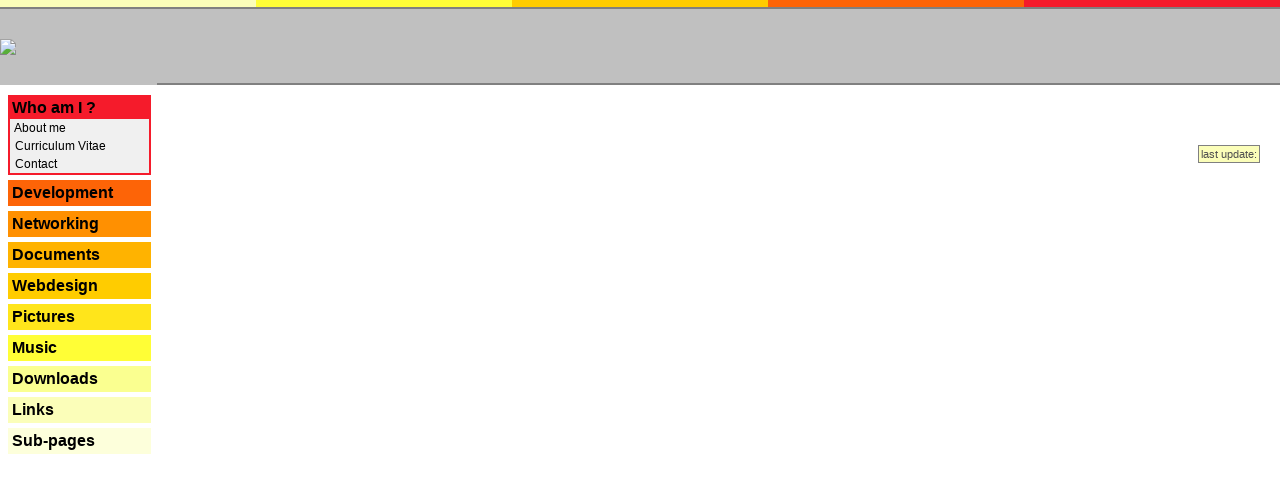

--- FILE ---
content_type: text/html; charset=UTF-8
request_url: https://www.fisch.lu/index.php?id=whoami&include=developpment_description&program=7&section=web&document=0&state=ok
body_size: 1810
content:
<html>
 <head>
  <title>Fesch.lu > </title>
  <meta name="google-site-verification" content="jfg4DM3lgOj6_dEmGG4a0O6nyerC0FiXnHtLW0sI2_Y" />
  <meta name="keywords" content="font, <tr>, <td, <td>, familybold, verdana, thisstylebackgroundcolor=, thisbgcolor=, arial, color#000000">
  <link rel="stylesheet" href="index.css" type="text/css"/>
  <meta charset="utf-8">

 </head>
     <!-- //onLoad="init()" onClick="divHideAll()" onResize="reinit()"-->
 <body  leftmargin="0" topmargin="0" marginheight="0" marginwidth="0">

  <table width="100%" cellpadding="0" cellspacing="0" border="0">
   <tr>
    <td class="top_td_x">
     <table class="top_table" width="100%" cellpadding="1" cellspacing="0" cols="5" border="0">
      <tr>
       <td class="top_td_1">
       </td>
       <td class="top_td_2">
       </td>
       <td class="top_td_3">
       </td>
       <td class="top_td_4">
       </td>
       <td class="top_td_5">
       </td>
      </tr>
     </table>
    </td>
   </tr>

   <tr>
    <td class="top_td">
     <table class="logo_table" width="100%" cellpadding="0" cellspacing="0" border="0">
      <tr>
       <td class="logo_td" width="157"><a href="index.php"><img src="Pictures/Layout/logo.gif" border="0"></a></td>
       <td class="news_td" width="*"><span class="hidden">---</span></td>
      </tr>
     </table>
    </td>
   </tr>


   <tr>
    <td class="main_td">
     <table class="main_table" width="100%" cellpadding="0" cellspacing="0" border="0">
      <tr>
       <td class="menu_td" valign="top">
        <span style="font-size:5px">
        <br/>
        <br/>
        <center>
        <table border="0" cellpadding="2" cellspacing="0" width="90%" style="border: 2pt solid #F51B2B">
         <tr>
          <td align="left"
              style="background: #F51B2B;
                     text-decoration:none;
                     color:#000000;
                     font-weight:bold;
                     font-family:bold  Verdana, Arial;
                     font-size:16px;
                     cursor:pointer;
                    "
              onMouseover="(document.layers) ? this.bgcolor='#C0C0C0' : this.style.backgroundColor='#C0C0C0'"
              onMouseout ="(document.layers) ? this.bgcolor='#F51B2B' : this.style.backgroundColor='#F51B2B'"
              onClick="location.href='index.php?id=whoami&include=developpment_description&program=7&section=web&document=0&state=ok'";
          >
           <a href="index.php?id=whoami&include=developpment_description&program=7&section=web&document=0&state=ok"
              style="text-decoration:none;
                     color:#000000;
                     font-weight:bold;
                     font-family:bold  Verdana, Arial;
                     font-size:16px;
                     cursor:pointer;"
              >
            Who am I ?           </a>
          </td>
         </tr>
         <tr>
          <td align="left"
              style="background: #f0f0f0;
                     text-decoration:none;
                     color:#000000;
                     font-weight:bold;
                     font-family:bold  Verdana, Arial;
                     font-size:16px;
                     cursor:pointer;
                    "
              onMouseover="(document.layers) ? this.bgcolor='#C0C0C0' : this.style.backgroundColor='#C0C0C0'"
              onMouseout ="(document.layers) ? this.bgcolor='#f0f0f0' : this.style.backgroundColor='#f0f0f0'"
          >
           <a href="index.php?id=whoami&include=whoami_about&program=7&section=web&document=0&state=ok"
              style="text-decoration:none;
                     color:#000000;
                     font-weight:normal;
                     font-family:bold  Verdana, Arial;
                     font-size:12px;
                     cursor:pointer;"
              no?>
            &nbsp;About me           </a>
          </td>
         </tr>
         <tr>
          <td align="left"
              style="background: #f0f0f0;
                     text-decoration:none;
                     color:#000000;
                     font-weight:bold;
                     font-family:bold  Verdana, Arial;
                     font-size:16px;
                     cursor:pointer;
                    "
              onMouseover="(document.layers) ? this.bgcolor='#C0C0C0' : this.style.backgroundColor='#C0C0C0'"
              onMouseout ="(document.layers) ? this.bgcolor='#f0f0f0' : this.style.backgroundColor='#f0f0f0'"
          >
           <a href="index.php?id=whoami&include=whoami_curriculumvitae&program=7&section=web&document=0&state=ok"
              style="text-decoration:none;
                     color:#000000;
                     font-weight:normal;
                     font-family:bold  Verdana, Arial;
                     font-size:12px;
                     cursor:pointer;"
              no?>
            &nbsp;Curriculum Vitae           </a>
          </td>
         </tr>
         <tr>
          <td align="left"
              style="background: #f0f0f0;
                     text-decoration:none;
                     color:#000000;
                     font-weight:bold;
                     font-family:bold  Verdana, Arial;
                     font-size:16px;
                     cursor:pointer;
                    "
              onMouseover="(document.layers) ? this.bgcolor='#C0C0C0' : this.style.backgroundColor='#C0C0C0'"
              onMouseout ="(document.layers) ? this.bgcolor='#f0f0f0' : this.style.backgroundColor='#f0f0f0'"
          >
           <a href="index.php?id=whoami&include=whoami_contact&program=7&section=web&document=0&state=ok"
              style="text-decoration:none;
                     color:#000000;
                     font-weight:normal;
                     font-family:bold  Verdana, Arial;
                     font-size:12px;
                     cursor:pointer;"
              no?>
            &nbsp;Contact           </a>
          </td>
         </tr>
        </table>
        <br/>
        <table border="0" cellpadding="2" cellspacing="0" width="90%" style="border: 2pt solid #FD6407">
         <tr>
          <td align="left"
              style="background: #FD6407;
                     text-decoration:none;
                     color:#000000;
                     font-weight:bold;
                     font-family:bold  Verdana, Arial;
                     font-size:16px;
                     cursor:pointer;
                    "
              onMouseover="(document.layers) ? this.bgcolor='#C0C0C0' : this.style.backgroundColor='#C0C0C0'"
              onMouseout ="(document.layers) ? this.bgcolor='#FD6407' : this.style.backgroundColor='#FD6407'"
              onClick="location.href='index.php?id=developpment&include=developpment_description&program=7&section=web&document=0&state=ok'";
          >
           <a href="index.php?id=developpment&include=developpment_description&program=7&section=web&document=0&state=ok"
              style="text-decoration:none;
                     color:#000000;
                     font-weight:bold;
                     font-family:bold  Verdana, Arial;
                     font-size:16px;
                     cursor:pointer;"
              >
            Development           </a>
          </td>
         </tr>
        </table>
        <br/>
        <table border="0" cellpadding="2" cellspacing="0" width="90%" style="border: 2pt solid #FF9001">
         <tr>
          <td align="left"
              style="background: #FF9001;
                     text-decoration:none;
                     color:#000000;
                     font-weight:bold;
                     font-family:bold  Verdana, Arial;
                     font-size:16px;
                     cursor:pointer;
                    "
              onMouseover="(document.layers) ? this.bgcolor='#C0C0C0' : this.style.backgroundColor='#C0C0C0'"
              onMouseout ="(document.layers) ? this.bgcolor='#FF9001' : this.style.backgroundColor='#FF9001'"
              onClick="location.href='index.php?id=networking&include=developpment_description&program=7&section=web&document=0&state=ok'";
          >
           <a href="index.php?id=networking&include=developpment_description&program=7&section=web&document=0&state=ok"
              style="text-decoration:none;
                     color:#000000;
                     font-weight:bold;
                     font-family:bold  Verdana, Arial;
                     font-size:16px;
                     cursor:pointer;"
              >
            Networking           </a>
          </td>
         </tr>
        </table>
        <br/>
        <table border="0" cellpadding="2" cellspacing="0" width="90%" style="border: 2pt solid #FFB300">
         <tr>
          <td align="left"
              style="background: #FFB300;
                     text-decoration:none;
                     color:#000000;
                     font-weight:bold;
                     font-family:bold  Verdana, Arial;
                     font-size:16px;
                     cursor:pointer;
                    "
              onMouseover="(document.layers) ? this.bgcolor='#C0C0C0' : this.style.backgroundColor='#C0C0C0'"
              onMouseout ="(document.layers) ? this.bgcolor='#FFB300' : this.style.backgroundColor='#FFB300'"
              onClick="location.href='index.php?id=documents&include=developpment_description&program=7&section=web&document=0&state=ok'";
          >
           <a href="index.php?id=documents&include=developpment_description&program=7&section=web&document=0&state=ok"
              style="text-decoration:none;
                     color:#000000;
                     font-weight:bold;
                     font-family:bold  Verdana, Arial;
                     font-size:16px;
                     cursor:pointer;"
              >
            Documents           </a>
          </td>
         </tr>
        </table>
        <br/>
        <table border="0" cellpadding="2" cellspacing="0" width="90%" style="border: 2pt solid #FFCC00">
         <tr>
          <td align="left"
              style="background: #FFCC00;
                     text-decoration:none;
                     color:#000000;
                     font-weight:bold;
                     font-family:bold  Verdana, Arial;
                     font-size:16px;
                     cursor:pointer;
                    "
              onMouseover="(document.layers) ? this.bgcolor='#C0C0C0' : this.style.backgroundColor='#C0C0C0'"
              onMouseout ="(document.layers) ? this.bgcolor='#FFCC00' : this.style.backgroundColor='#FFCC00'"
              onClick="location.href='index.php?id=webdesign&include=developpment_description&program=7&section=web&document=0&state=ok'";
          >
           <a href="index.php?id=webdesign&include=developpment_description&program=7&section=web&document=0&state=ok"
              style="text-decoration:none;
                     color:#000000;
                     font-weight:bold;
                     font-family:bold  Verdana, Arial;
                     font-size:16px;
                     cursor:pointer;"
              >
            Webdesign           </a>
          </td>
         </tr>
        </table>
        <br/>
        <table border="0" cellpadding="2" cellspacing="0" width="90%" style="border: 2pt solid #FFE51B">
         <tr>
          <td align="left"
              style="background: #FFE51B;
                     text-decoration:none;
                     color:#000000;
                     font-weight:bold;
                     font-family:bold  Verdana, Arial;
                     font-size:16px;
                     cursor:pointer;
                    "
              onMouseover="(document.layers) ? this.bgcolor='#C0C0C0' : this.style.backgroundColor='#C0C0C0'"
              onMouseout ="(document.layers) ? this.bgcolor='#FFE51B' : this.style.backgroundColor='#FFE51B'"
              onClick="location.href='index.php?id=pictures&include=developpment_description&program=7&section=web&document=0&state=ok'";
          >
           <a href="index.php?id=pictures&include=developpment_description&program=7&section=web&document=0&state=ok"
              style="text-decoration:none;
                     color:#000000;
                     font-weight:bold;
                     font-family:bold  Verdana, Arial;
                     font-size:16px;
                     cursor:pointer;"
              >
            Pictures           </a>
          </td>
         </tr>
        </table>
        <br/>
        <table border="0" cellpadding="2" cellspacing="0" width="90%" style="border: 2pt solid #FFFE36">
         <tr>
          <td align="left"
              style="background: #FFFE36;
                     text-decoration:none;
                     color:#000000;
                     font-weight:bold;
                     font-family:bold  Verdana, Arial;
                     font-size:16px;
                     cursor:pointer;
                    "
              onMouseover="(document.layers) ? this.bgcolor='#C0C0C0' : this.style.backgroundColor='#C0C0C0'"
              onMouseout ="(document.layers) ? this.bgcolor='#FFFE36' : this.style.backgroundColor='#FFFE36'"
              onClick="location.href='index.php?id=music&include=developpment_description&program=7&section=web&document=0&state=ok'";
          >
           <a href="index.php?id=music&include=developpment_description&program=7&section=web&document=0&state=ok"
              style="text-decoration:none;
                     color:#000000;
                     font-weight:bold;
                     font-family:bold  Verdana, Arial;
                     font-size:16px;
                     cursor:pointer;"
              >
            Music           </a>
          </td>
         </tr>
        </table>
        <br/>
        <table border="0" cellpadding="2" cellspacing="0" width="90%" style="border: 2pt solid #FAFF90">
         <tr>
          <td align="left"
              style="background: #FAFF90;
                     text-decoration:none;
                     color:#000000;
                     font-weight:bold;
                     font-family:bold  Verdana, Arial;
                     font-size:16px;
                     cursor:pointer;
                    "
              onMouseover="(document.layers) ? this.bgcolor='#C0C0C0' : this.style.backgroundColor='#C0C0C0'"
              onMouseout ="(document.layers) ? this.bgcolor='#FAFF90' : this.style.backgroundColor='#FAFF90'"
              onClick="location.href='index.php?id=downloads&include=developpment_description&program=7&section=web&document=0&state=ok'";
          >
           <a href="index.php?id=downloads&include=developpment_description&program=7&section=web&document=0&state=ok"
              style="text-decoration:none;
                     color:#000000;
                     font-weight:bold;
                     font-family:bold  Verdana, Arial;
                     font-size:16px;
                     cursor:pointer;"
              >
            Downloads           </a>
          </td>
         </tr>
        </table>
        <br/>
        <table border="0" cellpadding="2" cellspacing="0" width="90%" style="border: 2pt solid #FBFEB9">
         <tr>
          <td align="left"
              style="background: #FBFEB9;
                     text-decoration:none;
                     color:#000000;
                     font-weight:bold;
                     font-family:bold  Verdana, Arial;
                     font-size:16px;
                     cursor:pointer;
                    "
              onMouseover="(document.layers) ? this.bgcolor='#C0C0C0' : this.style.backgroundColor='#C0C0C0'"
              onMouseout ="(document.layers) ? this.bgcolor='#FBFEB9' : this.style.backgroundColor='#FBFEB9'"
              onClick="location.href='index.php?id=links&include=developpment_description&program=7&section=web&document=0&state=ok'";
          >
           <a href="index.php?id=links&include=developpment_description&program=7&section=web&document=0&state=ok"
              style="text-decoration:none;
                     color:#000000;
                     font-weight:bold;
                     font-family:bold  Verdana, Arial;
                     font-size:16px;
                     cursor:pointer;"
              >
            Links           </a>
          </td>
         </tr>
        </table>
        <br/>
        <table border="0" cellpadding="2" cellspacing="0" width="90%" style="border: 2pt solid #FDFFDB">
         <tr>
          <td align="left"
              style="background: #FDFFDB;
                     text-decoration:none;
                     color:#000000;
                     font-weight:bold;
                     font-family:bold  Verdana, Arial;
                     font-size:16px;
                     cursor:pointer;
                    "
              onMouseover="(document.layers) ? this.bgcolor='#C0C0C0' : this.style.backgroundColor='#C0C0C0'"
              onMouseout ="(document.layers) ? this.bgcolor='#FDFFDB' : this.style.backgroundColor='#FDFFDB'"
              onClick="location.href='index.php?id=subs&include=developpment_description&program=7&section=web&document=0&state=ok'";
          >
           <a href="index.php?id=subs&include=developpment_description&program=7&section=web&document=0&state=ok"
              style="text-decoration:none;
                     color:#000000;
                     font-weight:bold;
                     font-family:bold  Verdana, Arial;
                     font-size:16px;
                     cursor:pointer;"
              >
            Sub-pages           </a>
          </td>
         </tr>
        </table>
        <br/>

        </center>
        </span>
       </td>
       <td class="main_page" valign="top">

        <table width="100%" cellpadding="20" cellspacing="0" border="0">
         <tr>
          <td>


             </td>
            </tr>
<!--            <tr>
             <td class="page"><span class="page_space">&nbsp;</td></tr>
            </tr>-->
            <tr>
             <td align="right">
              <table align="right" cellpadding="2" cellspacing="0" border="0">
               <tr>
                <td class="footer_td"><span class="footer_text">last update: </span></td>
               </tr>
              </table>
             </td>
            </tr>
           </table>
            </td>
         </tr>
        </table>

       </td>
      </tr>
     </table>
    </td>
   </tr>

  </table>

	<script type="text/javascript">
	var gaJsHost = (("https:" == document.location.protocol) ? "https://ssl." : "http://www.");
	document.write(unescape("%3Cscript src='" + gaJsHost + "google-analytics.com/ga.js' type='text/javascript'%3E%3C/script%3E"));
	</script>
	<script type="text/javascript">
	var gaJsHost = (("https:" == document.location.protocol) ? "https://ssl." : "http://www.");
	document.write(unescape("%3Cscript src='" + gaJsHost + "google-analytics.com/ga.js' type='text/javascript'%3E%3C/script%3E"));
	</script>
	<script type="text/javascript">
	try {
	var pageTracker = _gat._getTracker("UA-12509122-1");
	pageTracker._trackPageview();
	} catch(err) {}
	</script>
	 </body>

</html>
